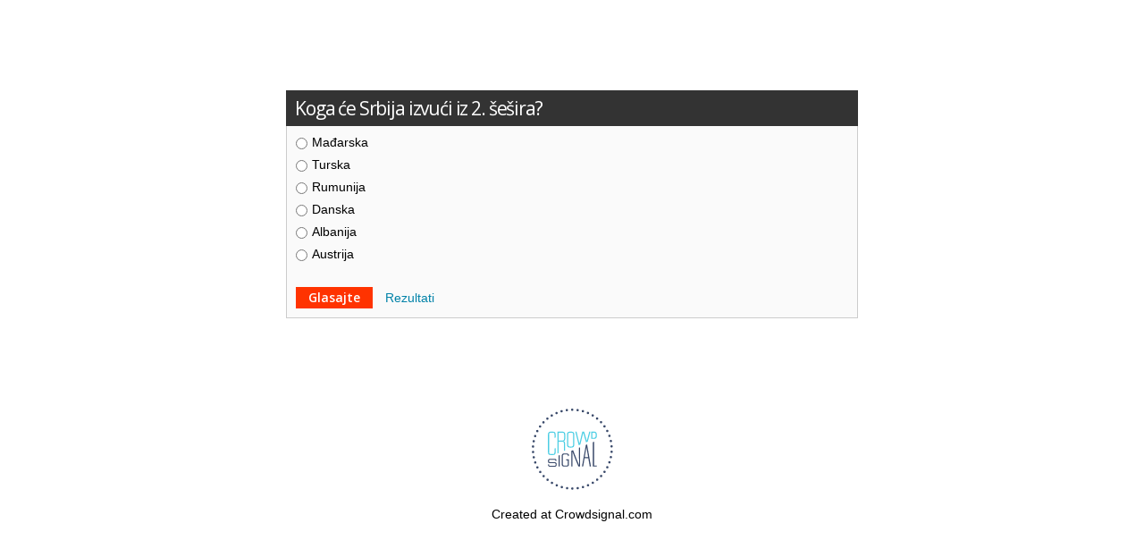

--- FILE ---
content_type: text/html; charset=utf-8
request_url: https://poll.fm/13052166
body_size: 4013
content:
<!DOCTYPE html>
<html lang="en">

<head>
		<meta http-equiv="Content-Type" content="text/html; charset=UTF-8" />
		<link rel="shortcut icon" href="https://app.crowdsignal.com/images/favicon.png" type="image/vnd.microsoft.icon" />
	<link rel="icon" href="https://app.crowdsignal.com/images/favicon.png" type="image/vnd.microsoft.icon" />
	

	<title>
	Koga će Srbija izvući iz 2. šešira? (poll 13052166)	</title>

	<script type="text/javascript">
		var pd_cdn_url = 'https://poll.fm';
		var pd_cookie_domain = '.poll.fm';

		document.documentElement.className += " js";
	</script>

	<script defer src="https://use.fontawesome.com/releases/v5.3.1/js/all.js" integrity="sha384-kW+oWsYx3YpxvjtZjFXqazFpA7UP/MbiY4jvs+RWZo2+N94PFZ36T6TFkc9O3qoB" crossorigin="anonymous"></script>

	  
<link rel="stylesheet" href="https://poll.fm/css/production/styles.css?m=1710953687" type="text/css" media="all"/>
  <script type="text/javascript" charset="utf-8" src="https://poll.fm/js/jquery/jquery.js"></script>
  <script type="text/javascript" charset="utf-8" src="https://poll.fm/js/validate.js"></script>
  <script type="text/javascript" charset="utf-8" src="https://poll.fm/js/community.js"></script>
<link rel="canonical" href="https://poll.fm/13052166" />
<link rel="alternate" type="application/rss+xml" title="Koga će Srbija izvući iz 2. šešira?" href="https://poll.fm/13052166/feed" />
<meta name="robots" content="noindex, nofollow, noarchive" />    
<script type="text/javascript" src="https://stats.wp.com/w.js" async defer></script>

<script defer id="bilmur" data-provider="crowdsignal" data-service="admin" src="https://s0.wp.com/wp-content/js/bilmur.min.js?i=8&m=202603"></script><meta name="google-site-verification" content="Vb-nO0TU1JmhUxrqIO0VI06y5UbGraDa62wy5BgLrg0" />
<meta name="viewport" content="width=device-width, initial-scale=1, maximum-scale=5, user-scalable=1"/><style>.pds-box
{
	margin:0;
	direction:ltr;
}

.pds-question-top
{
	font:normal normal bold 14px/20px Open Sans, sans-serif;
	color:#FFF;
	background:#333;
	text-align:left;
	border:0 none #eee;
	background-color:;
	margin:0;
	padding:10px;
}

.pds-answer-input
{
	padding:3px 0 0;
	position:relative;
	float:left;
}

.pds-input-label
{
	font:normal normal normal 13px/18px Open Sans, sans-serif;
	color:#333;
	text-align:left;
	padding:0;
	position:relative;
	float:left;
	margin-top:3px;
	width:90%;
}

.pds-feedback-label
{
	font:normal normal normal 13px/18px Open Sans, sans-serif;
	color:#333;
	text-align:left;
	padding:0;
	position:relative;
}

.pds-other-label
{
	font:normal normal normal 13px/18px Open Sans, sans-serif;
	color:#333;
	text-align:left;
	padding:0;
	width:268px;
	position:relative;
	float:left;
}

.pds-view-results
{
	text-align:left;
/*padding:4px 0 0 10px;*/
	padding:0 14px;
	position:relative;
	float:left;
}

.pds-comments
{
	font:normal normal normal 11px/11px Open Sans, sans-serif;
	color:#333;
	text-align:left;
	padding:8px 10px 0 0;
	position:relative;
	float:left;
}

.pds-return-poll
{
	text-align:left;
	padding:0;
	position:relative;
	float:right;
	font-size:12px;
	color:#336;
}

.pds-pd-link
{
	font:normal normal normal 11px/11px Open Sans, sans-serif;
	color:#333;
	text-align:left;
	padding:8px 10px 0 0;
	position:relative;
	float:left;
}

.pds-share
{
	font:normal normal normal 11px/11px Open Sans, sans-serif;
	color:#333;
	text-align:left;
	padding:8px 10px 0 0;
	position:relative;
	float:left;
}

.pds-textfield
{
	font:normal normal normal 12px/12px Open Sans, sans-serif;
	color:#333;
	text-align:left;
	background-color:#fff;
	border:1px solid #d1d1d1;
	margin:4px 0 0 25px;
	padding:2px;
	width:200px;
	position:relative;
	float:left;
}

.pds-vote-button
{
	font:normal normal bold 14px/24px Open Sans, sans-serif;
	color:#fff!important;
	text-align:left;
	background-color:#F30;
	border:0 solid #fff;
	margin:0;
	padding:0 14px;
	position:relative;
	float:left;
}

.pds-vote-button:hover
{
	color:#FFF;
}

.pds-vote-button-load
{
	font:normal normal bold 14px/24px Open Sans, sans-serif;
	color:#fff;
	text-align:left;
	background-color:#F30;
	border:0 solid #fff;
	margin:0;
	padding:0 14px;
	position:relative;
	float:left;
}

.pds-answer-feedback
{
	background-color:#fff;
	border:1px solid #d1d1d1;
	padding:0;
	margin:0;
	height:18px;
}

.pds-answer-feedback-bar
{
	background-color:#336;
	border:0 none #4D6382;
	padding:0;
	margin:0;
	height:18px;
	position:relative;
	float:left;
}

.pds-total-votes
{
	font:normal normal normal 12px/12px Open Sans, sans-serif;
	color:#333;
	text-align:left;
	background-color:;
	border:0 solid #F0F0F0;
	padding:0;
	position:relative;
	float:left;
}

.pds-feedback-group
{
	padding:0 0 6px;
}

.pds-feedback-result
{
	padding:8px 0 0;
}

.pds-answer
{
	padding:10px;
	background:#FAFAFA;
	border-left:1px solid #CCC;
	border-right:1px solid #CCC;
}

.pds-answer-text
{
	font:normal normal normal 13px/18px Open Sans, sans-serif;
	color:#333;
	text-align:left;
	margin:0;
	padding:0;
	position:relative;
	float:left;
	width:200px;
}

.pds-feedback-per
{
	font:normal normal normal 12px/18px Open Sans, sans-serif;
	color:#333;
	text-align:left;
	padding:0;
	margin:0;
	position:relative;
	float:right;
}

.pds-feedback-votes
{
	font:normal normal normal 10px/18px Open Sans, sans-serif;
	color:#333;
	text-align:left;
	padding:0;
	margin:0;
	position:relative;
	float:right;
}

.pds-clear
{
	clear:both;
	display:block;
}

.pds-box A
{
	outline:none;
	display:block;
}

.pds-question A
{
	float:none;
}

.pds-answer A
{
	float:none;
	padding:20px 10px 10px;
	background:#FAFAFA;
	border:1px solid #CCC;
}

.pds-answer-group
{
	display:block;
	padding:0 0 6px;
}

.pds-answer-input
{
	display:block;
	width:18px;
}

.pds-input-label
{
	cursor:pointer;
	display:block;
}

.pds-feedback-label
{
	display:block;
}

.pds-answer-other
{
	clear:left;
	display:block;
}

.pds-answer-group
{
	display:block;
}

.pds-link
{
	display:block;
}

.pds-answer-group BR
{
	display:none;
}

.pds-answer-other BR
{
	display:none;
}

.pds-vote
{
	padding:10px;
	background:#FAFAFA;
	border-left:1px solid #CCC;
	border-right:1px solid #CCC;
	border-bottom:1px solid #CCC;
}

.pds-vote BR,.pds-feedback-per
{
	display:none;
}

.pds-vote-button
{
	display:block;
	text-decoration:none;
}

.pds-vote-button-load
{
	display:block;
	text-decoration:none;
	background:#eee url('//polldaddy.com/polls/vote-loader-eeeeee.gif') no-repeat scroll 50% 50%;
}

.pds-vote-button-load SPAN
{
	visibility:hidden;
}

.pds-total-votes
{
	margin:5px 0 0;
}

.pds-links
{
	float:left;
/*margin-top:-5px;
	padding:0 0 0 10px;*/
	line-height:24px;
}

.pds-feedback-result
{
	position:relative;
}</style>	<meta name="twitter:card" content="summary_large_image" />
	<meta name="twitter:site" content="@Crowdsignalcom" />
	<meta name="twitter:description" content="Poll Answers: Mađarska, Turska, Rumunija, Danska, Albanija, Austrija, " />
	<meta name="twitter:title" content="Koga će Srbija izvući iz 2. šešira?" />
	<meta name="twitter:url" content="https://poll.fm/13052166" />
	<meta name="twitter:image" content="https://app.crowdsignal.com/images/twitter-card.png" />
	
	<!--[if IE 7]>
		<link rel="stylesheet" type="text/css" href="https://poll.fm/css/ie7.css?v=5" />
	<![endif]-->

	<!--[if !IE 7]>
		<style type="text/css">
			#wrap {display:table;height:100%}
		</style>
	<![endif]-->

	<!--[if lt IE 10]>
		<script src="https://html5shim.googlecode.com/svn/trunk/html5.js"></script>
	<![endif]-->

	<meta name="viewport" content="width=device-width, maximum-scale=1.0" />
</head>

<body data-ajax-nonce="ac9d71dc7a" class="shadow logged-out cs-poll">
	<div class="cs-site-content">
		<!-- Google Tag Manager (noscript) -->
	<noscript><iframe src="https://www.googletagmanager.com/ns.html?id=GTM-WQF7499" height="0" width="0" style="display:none;visibility:hidden"></iframe></noscript>
	<!-- End Google Tag Manager (noscript) -->
			<div id="page">
														
			<div id="stage">
 <script type="text/javascript">

	last_comment_hover = null;

			window.is_poll_fm = true;
	
</script>
<div id="stage-inner">
	<div class="grid">
		<div class="grid-center">
						<!-- lots of divs for style compatibility... -->
			<div id="poll">
			<div class="PDS_Poll">
			<div class="css-box pds-box">
			<div class="css-box-outer pds-box-outer">
			<div class="css-box-inner pds-box-inner">
			<main class="css-box-top pds-box-top">
			<form method="get" name="formPoll" action="">
	<div class="css-question pds-question">
		<div class="css-question-outer pds-question-outer">
			<div class="css-question-inner pds-question-inner">
				<div class="css-question-top pds-question-top" style="">
					
					<h2>Koga će Srbija izvući iz 2. šešira?</h2>
				</div>
			</div>
		</div>
	</div>

	<div class="css-answer pds-answer">
		<span role="group" aria-label="Koga će Srbija izvući iz 2. šešira?">
							<div class="css-answer-group pds-answer-group">

										<div class="css-answer-row pds-answer-row">
						<span class="css-answer-input pds-answer-input">
																	<input type="radio" name="PDI_answer" id="PDI_answer58584007" value="58584007" />
														</span>
						<label for="PDI_answer58584007"  style="word-break:break-word;">
							<span class="css-answer-span pds-answer-span">Mađarska</span>
						</label>
						<span class="css-clear pds-clear"></span>
					</div>
				</div>
								<div class="css-answer-group pds-answer-group">

										<div class="css-answer-row pds-answer-row">
						<span class="css-answer-input pds-answer-input">
																	<input type="radio" name="PDI_answer" id="PDI_answer58584008" value="58584008" />
														</span>
						<label for="PDI_answer58584008"  style="word-break:break-word;">
							<span class="css-answer-span pds-answer-span">Turska</span>
						</label>
						<span class="css-clear pds-clear"></span>
					</div>
				</div>
								<div class="css-answer-group pds-answer-group">

										<div class="css-answer-row pds-answer-row">
						<span class="css-answer-input pds-answer-input">
																	<input type="radio" name="PDI_answer" id="PDI_answer58584009" value="58584009" />
														</span>
						<label for="PDI_answer58584009"  style="word-break:break-word;">
							<span class="css-answer-span pds-answer-span">Rumunija</span>
						</label>
						<span class="css-clear pds-clear"></span>
					</div>
				</div>
								<div class="css-answer-group pds-answer-group">

										<div class="css-answer-row pds-answer-row">
						<span class="css-answer-input pds-answer-input">
																	<input type="radio" name="PDI_answer" id="PDI_answer58584022" value="58584022" />
														</span>
						<label for="PDI_answer58584022"  style="word-break:break-word;">
							<span class="css-answer-span pds-answer-span">Danska</span>
						</label>
						<span class="css-clear pds-clear"></span>
					</div>
				</div>
								<div class="css-answer-group pds-answer-group">

										<div class="css-answer-row pds-answer-row">
						<span class="css-answer-input pds-answer-input">
																	<input type="radio" name="PDI_answer" id="PDI_answer58584023" value="58584023" />
														</span>
						<label for="PDI_answer58584023"  style="word-break:break-word;">
							<span class="css-answer-span pds-answer-span">Albanija</span>
						</label>
						<span class="css-clear pds-clear"></span>
					</div>
				</div>
								<div class="css-answer-group pds-answer-group">

										<div class="css-answer-row pds-answer-row">
						<span class="css-answer-input pds-answer-input">
																	<input type="radio" name="PDI_answer" id="PDI_answer58584024" value="58584024" />
														</span>
						<label for="PDI_answer58584024"  style="word-break:break-word;">
							<span class="css-answer-span pds-answer-span">Austrija</span>
						</label>
						<span class="css-clear pds-clear"></span>
					</div>
				</div>
						</span>
</div>

	
		<div class="css-vote pds-vote">
			<div class="css-votebutton-outer pds-votebutton-outer">
				<a
					href="vote"
					id="pd-vote-button13052166"
					role="button"
					style="cursor:pointer;"
					data-vote="{&quot;id&quot;:13052166,&quot;o&quot;:&quot;0&quot;,&quot;b&quot;:&quot;1&quot;,&quot;m&quot;:&quot;0&quot;,&quot;at&quot;:&quot;10&quot;,&quot;t&quot;:2864,&quot;v&quot;:0,&quot;e&quot;:604800,&quot;n&quot;:&quot;de7413fbcfe3698163d0408420e6a6e2&quot;}"
					class="vote-button css-vote-button pds-vote-button">
					Glasajte				</a>
									<span class="css-links pds-links"><a href="/13052166/results" class="css-view-results pds-view-results">Rezultati</a>
						<br>
						<span class="css-clear pds-clear"></span>
					</span>
					<span class="css-clear pds-clear"></span>
							</div>
		</div>
			<input type='hidden' name='pz' value='269'>

</form>

			</main> <!-- css-box-top pds-box-top -->
			</div> <!-- css-box-inner pds-box-inner -->
			</div> <!-- css-box-outer pds-box-outer -->
			</div> <!-- css-box pds-box -->
			
						</div> <!-- PDS_Poll -->
			</div> <!-- poll -->
		</div>
						<div class="cs-promo-footer">
		<a href="https://crowdsignal.com?ref=survey-footer">
			<img src="https://app.crowdsignal.com/images/svg/cs-logo-dots.svg" class="cs-promo-footer__dots-logo" alt="Crowdsignal logo" />
		</a>
		<div class="cs-promo-footer__footer" style="">
			<a href="https://crowdsignal.com?ref=survey-footer" class="cs-promo-footer__footer-link" title="Create free online surveys today with Crowdsignal!">
				Created at Crowdsignal.com			</a>
		</div>
	</div>
				</div>
</div>

<script type="text/javascript">
	(function() {
		jQuery( '.dismiss' ).click( function() {
			$( this ).parent().remove();
			return false;
		});

		var number_of_choices = 0;

		jQuery( 'input[name=cname]' ).validate( 'required' );
		jQuery( 'input[name=cemail]' ).validate( 'required' );
		jQuery( 'textarea[name=ctext]' ).validate( 'required' );

		jQuery( '.answers li' ).unbind( 'click' ).click( function( e ) {
			//check that type not exceeded...
			e.stopPropagation();

			if( number_of_choices > 1 ) {
				var input = jQuery( this ).find( 'input[name=PDI_answer]' );

				if ( input.val() == 'other' ) return false;

				answer_click( number_of_choices, input );

				if ( input.is(':checked') )
					input.parents( 'li' ).addClass( 'select' );
				else
					input.parents( 'li' ).removeClass( 'select' );

				return true;
			}
		} );

		jQuery( '.answers li img' ).on( 'click', function( e ) {
			jQuery( this ).closest( 'li' ).find( 'input' ).prop( 'checked', true );
		} );

		jQuery( '.answers :input[name=PDI_OtherText]' ).unbind('blur').blur( function() {
			//check that type not exceeded...
			var type = 0;
			if (type == 0) {
				var other_text = jQuery( this ).val();
				if( other_text && other_text.length > 0 )
					jQuery( '#PDI_answerOther' ).prop( 'checked', true );
			}
	    	else if( type > 1 ) {
				var input = jQuery( this );
				answer_click( type, input );

				if( input.val().length > 0 )
					input.parents( 'li' ).addClass( 'select' );
				else
					input.parents( 'li' ).removeClass( 'select' );

	            return true;
			}
		} );

		jQuery( 'a.del-embed-url' ).click( function() {
			var data = {};

			data['_pd_nonce'] = '8387b5fd90';
			data['id']        = 13052166;

			jQuery.post( '', data, function( response ) {
	          	if ( response ) {
	          		jQuery( '.poll-link' ).fadeOut();
	          	}
	        } );

			return false;
		} );

		jQuery( 'a.toggle-poll-state' ).click( function() {
			var data = {};
			var button = jQuery(this);
			var open = 'Open Poll';
			var close = 'Close Poll';

			data['_pd_nonce'] = 'eb7c55d844';
			data['id']        = 13052166;

			jQuery.post( '', data, function( response ) {
	          	if ( response ) {
	          		if ( response == 'open' )
	          			button.html( close );
	          		else
	          			button.html( open );
	          	}
	        } );

			return false;
		});

	} )();

	alert_no_answer = 'Please choose an answer first!';

	function st_go(a) {
		return '';
	}

	st = {
		"p": "13052166",
		"v": "2"
	};

	
	
	function comment_init() {
	 	// Poll comment moderate click

		$('a.delete-comment, a.approve-comment').unbind('click');

		$( 'a.delete-comment, a.approve-comment' ).click( function() {

			var item   = $( this );
			var row	   = item.parents( 'li.com' );

			// Remove button, show loading
			item.loading();

			$.ajax( {
				url: item.attr( 'href' ) + '&ajax=true',
				success: function( response ) {
					if ( PollDaddy.is_fatal( response ) )
						item.loading();
					else {
						row.replaceWith( response );
						comment_init();
					}
				}
			} );
			return false;
		});
	}

	(function() {
		jQuery('.vote-button').click( vote );

		comment_init();
	})();

</script>


<!-- close stage div -->
</div>

<!-- close page div -->
</div>


<!-- close cs-site-content div -->
</div>

</body>
</html>
